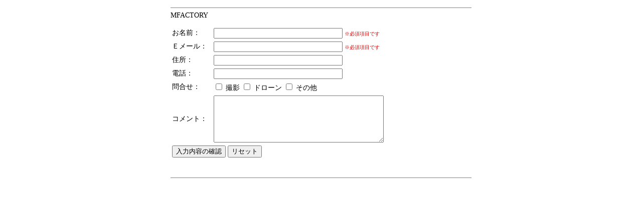

--- FILE ---
content_type: text/html
request_url: http://mfactory.co.jp/mail_v2/mail.html
body_size: 2138
content:
<html>
<head>
<title>メールフォーム</title>
<meta http-equiv="Content-Type" content="text/html; charset=Shift_JIS">
<style type="text/css">
<!--
td {  font-size: 14px; }
.font_s { font-size: 10px; color: #CC0000; }
a { color: #0033CC; }
a:hover { color: #CC0000; }
.copyright {
	font-family: "Verdana", "Helvetica";
	font-size: 10px;
}
-->
</style>
</head>
<body bgcolor="#FFFFFF" text="#000000">
<table width="600" border="0" cellspacing="0" cellpadding="0" align="center">
 <tr>
  <td><hr size="1" noshade></td>
 </tr>
 <tr>
  <td>
   <form method="post" action="mail.cgi">
    <p>MFACTORY</p>
    <table border="0" cellspacing="0" cellpadding="3">
      <tr>
      <td width="77">お名前：</td>
      <td width="301">
       <input type="text" name="お名前" size="30"> <span class="font_s">※必須項目です</span>
      </td>
     </tr>
     <tr>
      <td>Ｅメール：</td>
      <td>
       <input type="text" name="Email" size="30"> <span class="font_s">※必須項目です</span><!-- Eメール項目は必ず name="Email" にしてください。 -->
      </td>
     </tr>
     <tr>
      <td>住所：</td>
      <td>
       <input type="text" name="住所" size="30">
      </td>
     </tr>
     <tr>
       <td>電話：</td>
       <td>
         <input type="text" name="電話" size="30">
         </td>
     </tr>
     <tr>
       <td>問合せ：</td>
       <td>
         <input type="checkbox" name="問合せ" value="撮影">
         撮影
         <input type="checkbox" name="問合せ" value="ドローン">
         ドローン
         <input type="checkbox" name="問合せ" value="その他">
         その他</td>
     </tr>
     <tr>
      <td>コメント：</td>
      <td>
       <textarea name="コメント" cols="40" rows="5" wrap="off"></textarea>
      </td>
     </tr>
     <tr>
      <td colspan="2">
       <input type="submit" value="入力内容の確認">
       <input type="reset" value="リセット">
      </td>
     </tr>
</table>
    <br>
   </form>

  </td>
 </tr>
 <tr>
  <td>
   <hr size="1" noshade>
   <!-- ↓は著作権表示です。削除禁止！ -->
   <div align="right" class="copyright"><!-- ↑は著作権表示です。削除禁止！ -->  </div></td>
 </tr>
</table>
</body>
</html>